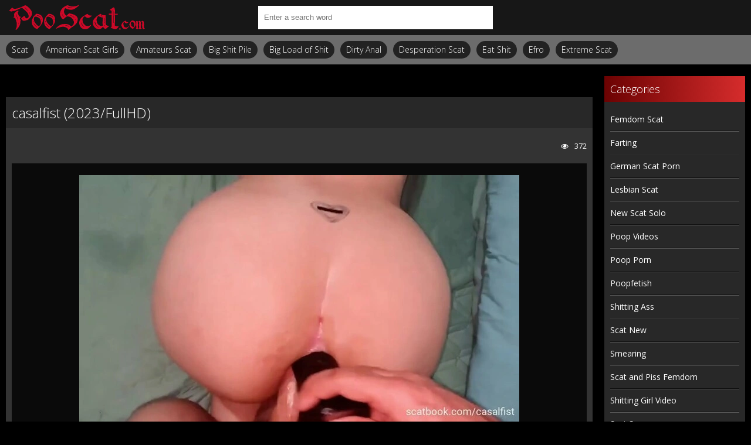

--- FILE ---
content_type: text/html; charset=utf-8
request_url: https://pooscat.com/shitting-hd/21099-casalfist-2023-fullhd.html
body_size: 5377
content:
<!DOCTYPE html>
<html lang="ru">
<head>
	<meta charset="utf-8">
<title>Free Watching Porn On Your Phone casalfist (2023/FullHD)</title>
<meta name="description" content="Name: casalfist Year: 2023 Genres: thick turd, sex toys, faeces, free scat download, puke porn videos, scat domination, dirty anal sex, sextoys, rape, puking girls, creampie, torture scat, broken ass, pooalexa, cow shit fetish, dirty ass, defecation in bathroom, shit fruit, fist Duration: 01:32:47">
<meta name="keywords" content="thick turd, sex toys, faeces, free scat download, puke porn videos, scat domination, dirty anal sex, sextoys, rape, puking girls, creampie, torture scat, broken ass, pooalexa, cow shit fetish, dirty ass, defecation in bathroom, shit fruit, fist">
<meta property="og:site_name" content="Dirty Archive Scat Porn On Phone Download Fast: PooScat.com">
<meta property="og:type" content="article">
<meta property="og:title" content="casalfist (2023/FullHD)">
<meta property="og:url" content="https://pooscat.com/shitting-hd/21099-casalfist-2023-fullhd.html">
<meta name="news_keywords" content="thick turd, sex toys, faeces, free scat download, puke porn videos, scat domination, dirty anal sex, sextoys, rape, puking girls, creampie, torture scat, broken ass, pooalexa, cow shit fetish, dirty ass, defecation in bathroom, shit fruit, fist">
<meta property="og:image" content="https://pooscat.com/uploads/posts/2023-03/4751_pooscat_com.webp">
<meta property="og:description" content="Name: casalfist Year: 2023 Genres: thick turd, sex toys, faeces, free scat download, puke porn videos, scat domination, dirty anal sex, sextoys, rape, puking girls, creampie, torture scat, broken ass, pooalexa, cow shit fetish, dirty ass, defecation in bathroom, shit fruit, fist Duration: 01:32:47">
<link rel="search" type="application/opensearchdescription+xml" href="https://pooscat.com/index.php?do=opensearch" title="Dirty Archive Scat Porn On Phone Download Fast: PooScat.com">
<link rel="canonical" href="https://pooscat.com/shitting-hd/21099-casalfist-2023-fullhd.html">
	 <meta name="viewport" content="width=device-width, initial-scale=1.0" />
	  <link rel="shortcut icon" href="/templates/javscatting/images/10.ico" />
	  <link href="/templates/javscatting/style/styles.css" type="text/css" rel="stylesheet" />
	  <link href="/templates/javscatting/style/engine.css" type="text/css" rel="stylesheet" />
	  <!--[if lt IE 9]><script src="//html5shiv.googlecode.com/svn/trunk/html5.js"></script><![endif]-->
	<link href='https://fonts.googleapis.com/css?family=Open+Sans:300,400,600,700&subset=latin,cyrillic' rel='stylesheet' type='text/css'>
    <meta content="284713" name="takefilelink">
    <script data-padding = "2px 5px" data-align="centre" data-width = "800px" data-height = "60.25%" src = "https://k2s.cc/js/links-to-preview.js" data-content-order="preview,link" data-cfasync="false"> </script>
</head>

<body>

<div class="wrap">

	<div class="block center">
	
		<header class="header">
			<div class="h-one clearfix">
				<a href="/" class="logo" title="Watch Online How A Woman Eats Her Fresh Shit: PooScat.com"><img src="/templates/javscatting/images/logo.png" alt="sitename" /></a>
				<div class="search-box">
					<form id="quicksearch" method="post">
						<input type="hidden" name="do" value="search" />
						<input type="hidden" name="subaction" value="search" />
						<div class="search-field">
							<input id="story" name="story" placeholder="Enter a search word" type="text" />
							<button type="submit"><span class="fa fa-search"></span></button>
						</div>
					</form>
				</div>
				<div class="btns-log">
				    
					
					
				    
				    
				</div>
			</div>
			<div class="h-two clearfix">
				<div class="btn-menu"><span class="fa fa-bars"></span></div>
				
				<ul class="h-menu">
<li><a href="/shitting-hd/">Scat</a></li>
<li><a href="/tags/american%20scat%20girls/" title="American Scat Girls">American Scat Girls</a></li>
<li><a href="/tags/amateurs%20scat/" title="Amateurs Scat">Amateurs Scat</a></li>
<li><a href="/tags/big%20shit%20pile/" title="Big Shit Pile">Big Shit Pile</a></li>
<li><a href="/tags/big%20load%20of%20shit/" title="Big Load of Shit">Big Load of Shit</a></li>
<li><a href="/tags/dirty%20anal/" title="Dirty Anal">Dirty Anal</a></li>
<li><a href="/tags/desperation%20scat/" title="Desperation Scat">Desperation Scat</a></li>
<li><a href="/tags/eat%20shit/" title="Eat Shit">Eat Shit</a></li>
<li><a href="/tags/efro/" title="Efro">Efro</a></li>
<li><a href="/tags/extreme%20scat/" title="Extreme Scat">Extreme Scat</a></li>
</ul>
			</div>
		</header>
		
		<!-- END HEADER -->
		
		<div class="cols fx-row">
		
			<main class="main">
				
				
				﻿

				
				
				
				
				
		        <div class="clearfix">
		            ﻿<article class="full ignore-select">

	<div class="full-in">
	
		
	
		<h1>casalfist (2023/FullHD)</h1>
		
		<div class="full-meta clearfix">
			
			<div class="f-fav icon-l">
			    
				
				
				
				
				
			</div>

			
		
			
			<div class="f-views icon-l"><span class="fa fa-eye"></span>372</div>
		</div>
		
		<div class="f-screens">additional screenshots field</div>
		
		<div class="f-desc full-text clearfix"><div style="text-align:center;"><!--dle_image_begin:https://pooscat.com/uploads/posts/2023-03/4751_pooscat_com.webp|--><img data-src="/uploads/posts/2023-03/4751_pooscat_com.webp" style="max-width:100%;" alt="casalfist (2023/FullHD)"><!--dle_image_end--></div><br><b>Name:</b> casalfist<br><b>Year:</b> 2023<br><b>Genres:</b> thick turd, sex toys, faeces, free scat download, puke porn videos, scat domination, dirty anal sex, sextoys, rape, puking girls, creampie, torture scat, broken ass, pooalexa, cow shit fetish, dirty ass, defecation in bathroom, shit fruit, fist<br><br><div style="text-align:center;"><!--dle_image_begin:https://pooscat.com/uploads/posts/2023-03/1051_pooscat_com.webp|--><img data-src="/uploads/posts/2023-03/1051_pooscat_com.webp" style="max-width:100%;" alt=""><!--dle_image_end--></div><br><b>Duration:</b> 01:32:47<br><b>Quality:</b> FullHD<br><b>Format:</b> MPEG-4<br><b>Size:</b> 6.57 GB<br><br><div style="text-align:center;"><a href="https://shitting.takefile.link/unsulnjhjddm" target="_blank" rel="noopener external"><!--dle_image_begin:https://pooscat.com/templates/javscatting/images/download1.jpg|--><img data-src="/templates/javscatting/images/download1.jpg" style="max-width:100%;" alt=""><!--dle_image_end--></a></div></div>

		
		<div class="full-tags">Categories: <a href="https://pooscat.com/shitting-hd/">Shitting</a></div>
		
		<div class="full-tags">Tags: <a href="https://pooscat.com/tags/thick%20turd/">thick turd</a>, <a href="https://pooscat.com/tags/sex%20toys/">sex toys</a>, <a href="https://pooscat.com/tags/faeces/">faeces</a>, <a href="https://pooscat.com/tags/free%20scat%20download/">free scat download</a>, <a href="https://pooscat.com/tags/puke%20porn%20videos/">puke porn videos</a>, <a href="https://pooscat.com/tags/scat%20domination/">scat domination</a>, <a href="https://pooscat.com/tags/dirty%20anal%20sex/">dirty anal sex</a>, <a href="https://pooscat.com/tags/sextoys/">sextoys</a>, <a href="https://pooscat.com/tags/rape/">rape</a>, <a href="https://pooscat.com/tags/puking%20girls/">puking girls</a>, <a href="https://pooscat.com/tags/creampie/">creampie</a>, <a href="https://pooscat.com/tags/torture%20scat/">torture scat</a>, <a href="https://pooscat.com/tags/broken%20ass/">broken ass</a>, <a href="https://pooscat.com/tags/pooalexa/">pooalexa</a>, <a href="https://pooscat.com/tags/cow%20shit%20fetish/">cow shit fetish</a>, <a href="https://pooscat.com/tags/dirty%20ass/">dirty ass</a>, <a href="https://pooscat.com/tags/defecation%20in%20bathroom/">defecation in bathroom</a>, <a href="https://pooscat.com/tags/shit%20fruit/">shit fruit</a>, <a href="https://pooscat.com/tags/fist/">fist</a></div>

		<div class="full-comms ignore-select" id="full-comms">
		
			<!--dleaddcomments-->
			<!--dlecomments-->
		    <!--dlenavigationcomments-->
		</div>

	</div>
<center><a href="https://shitting.takefile.link/premium284713.html" target="_blank"><img src="https://shitting.takefile.link/promo/takefile72890.gif" alt="TakeFile.link" /></a></center>
	
	<div class="rels-t">Related Videos:</div>
	<div class="floats clearfix">
		<div class="thumb">
	<div class="th-in">
		<a class="th-img img-resp-h" href="https://pooscat.com/shitting-hd/21024-extreme-scat-and-puke-swallowing-bloody-scat-dinner-of-a-satanic-slutorgasma-2023-fullhd.html">
			<img src="/uploads/posts/2023-02/8671_pooscat_com.webp" alt="Extreme scat and puke swallowing - Bloody scat dinner of a satanic SlutOrgasma - (2023/FullHD)" />
			
		</a>
		<div class="th-text">
			<a class="th-title" href="https://pooscat.com/shitting-hd/21024-extreme-scat-and-puke-swallowing-bloody-scat-dinner-of-a-satanic-slutorgasma-2023-fullhd.html">Extreme scat and puke swallowing - Bloody scat dinner of a satanic SlutOrgasma - (2023/FullHD)</a>
		</div>
	</div>
</div><div class="thumb">
	<div class="th-in">
		<a class="th-img img-resp-h" href="https://pooscat.com/shitting-hd/21009-miss-medea-mortelle-mistress-gaia-contest-mistress-gaia-2023-fullhd.html">
			<img src="/uploads/posts/2023-02/261_pooscat_com.webp" alt="Miss Medea Mortelle, Mistress Gaia - Contest Mistress Gaia - (2023/FullHD)" />
			
		</a>
		<div class="th-text">
			<a class="th-title" href="https://pooscat.com/shitting-hd/21009-miss-medea-mortelle-mistress-gaia-contest-mistress-gaia-2023-fullhd.html">Miss Medea Mortelle, Mistress Gaia - Contest Mistress Gaia - (2023/FullHD)</a>
		</div>
	</div>
</div><div class="thumb">
	<div class="th-in">
		<a class="th-img img-resp-h" href="https://pooscat.com/shitting-hd/21037-young-toilet-virgin-has-to-suffer-missmortelle-2023-fullhd.html">
			<img src="/uploads/posts/2023-02/4011_pooscat_com.webp" alt="Young Toilet Virgin has to suffer MissMortelle  - (2023/FullHD)" />
			
		</a>
		<div class="th-text">
			<a class="th-title" href="https://pooscat.com/shitting-hd/21037-young-toilet-virgin-has-to-suffer-missmortelle-2023-fullhd.html">Young Toilet Virgin has to suffer MissMortelle  - (2023/FullHD)</a>
		</div>
	</div>
</div><div class="thumb">
	<div class="th-in">
		<a class="th-img img-resp-h" href="https://pooscat.com/shitting-hd/20917-the-dirty-maid-gingercris-2022-fullhd.html">
			<img src="/uploads/posts/2023-01/3431_pooscat_com.webp" alt="The Dirty Maid  GingerCris - (2022/FullHD)" />
			
		</a>
		<div class="th-text">
			<a class="th-title" href="https://pooscat.com/shitting-hd/20917-the-dirty-maid-gingercris-2022-fullhd.html">The Dirty Maid  GingerCris - (2022/FullHD)</a>
		</div>
	</div>
</div><div class="thumb">
	<div class="th-in">
		<a class="th-img img-resp-h" href="https://pooscat.com/shitting-hd/20947-moaning-toilet-poo-and-pee-sarahwestchococlate13-2022-ultrahd-2k.html">
			<img src="/uploads/posts/2023-01/1121_pooscat_com.webp" alt="Moaning toilet poo and pee! SarahWestChococlate13  - (2022/UltraHD/2K)" />
			
		</a>
		<div class="th-text">
			<a class="th-title" href="https://pooscat.com/shitting-hd/20947-moaning-toilet-poo-and-pee-sarahwestchococlate13-2022-ultrahd-2k.html">Moaning toilet poo and pee! SarahWestChococlate13  - (2022/UltraHD/2K)</a>
		</div>
	</div>
</div><div class="thumb">
	<div class="th-in">
		<a class="th-img img-resp-h" href="https://pooscat.com/shitting-hd/20650-scat-session-kirascatt-2022-fullhd.html">
			<img src="/uploads/posts/2022-09/1663578548_4251_pooscat_com.webp" alt="Scat session Kirascatt - (2022/FullHD)" />
			
		</a>
		<div class="th-text">
			<a class="th-title" href="https://pooscat.com/shitting-hd/20650-scat-session-kirascatt-2022-fullhd.html">Scat session Kirascatt - (2022/FullHD)</a>
		</div>
	</div>
</div>
	</div>
	
</article>
		        </div>
		        
				
			</main>
			
			<!-- END MAIN -->
			
			<aside class="side">
				<nav class="side-box side-nav">
					<div class="side-bt">Categories</div>
					<ul class="side-bc">
<a href="/tags/femdom%20scat/" title="Femdom Scat">Femdom Scat</a>
<a href="/tags/farting/" title="Farting">Farting</a>
<a href="/tags/german%20scat%20porn/" title="German Scat Porn">German Scat Porn</a>
<a href="/tags/lesbian%20scat/" title="Lesbian Scat">Lesbian Scat</a>
<a href="/tags/new%20scat%20solo/" title="New Scat Solo">New Scat Solo</a>
<a href="/tags/poop%20videos/" title="Poop Videos">Poop Videos</a>
<a href="/tags/poop%20porn/" title="Poop Porn">Poop Porn</a>
<a href="/tags/poopfetish/" title="Poopfetish">Poopfetish</a>
<a href="/tags/shitting%20ass/" title="Shitting Ass">Shitting Ass</a>
<a href="/tags/scat%20new/" title="Scat New">Scat New</a>
<a href="/tags/smearing/" title="Smearing">Smearing</a>
<a href="/tags/scat%20and%20piss%20femdom/" title="Scat and Piss Femdom">Scat and Piss Femdom</a>
<a href="/tags/shitting%20girl%20video/" title="Shitting Girl Video">Shitting Girl Video</a>
<a href="/tags/scat%20sex/" title="Scat Sex">Scat Sex</a>
<a href="/tags/scat%20lesbian/" title="Scat Lesbian">Scat Lesbian</a>
<a href="/tags/scat%20domination/" title="Scat Domination">Scat Domination</a>
<a href="/tags/scat%20and%20piss%20porn/" title="Scat and Piss Porn">Scat and Piss Porn</a>
<a href="/tags/shitting%20porn/" title="Shitting Porn">Shitting Porn</a>
<a href="/tags/scat%20solo/" title="Scat Solo">Scat Solo</a>
<a href="/tags/vomit%20scat/" title="Vomit Scat">Vomit Scat</a>
<a href="/tags/scat%20porn/" title="Scat Porn">Scat Porn</a>
<a href="/tags/scat%20videos/" title="Scat Videos">Scat Videos</a>
<a href="/tags/toilet%20slavery/" title="Toilet Slavery">Toilet Slavery</a>
<a href="/tags/toilet%20slave/" title="Toilet Slave">Toilet Slave</a>
					</ul></nav></aside>                                                                                                               
		<a href="https://javscat.net/" target="_blank" rel="dofollow"><strong>Jav Scat</strong>
       <br>
   </a>

<a href="https://scatlife.net/" target="_blank" rel="dofollow"><strong>Scat Porn</strong>
       <br>
   </a>
<a href="http://shitjav.com/" target="_blank" rel="dofollow"><strong>Jav Scat Download</strong>
       <br>
   </a>
<a href="https://scathd.org/" target="_blank" rel="dofollow"><strong>Toilet Slave</strong>
       <br>
   </a>
<a href="https://javscatting.com/" target="_blank" rel="dofollow"><strong>Sex Scat Jav</strong>
       <br>
   </a>
<a href="http://scat-japan.com/" target="_blank" rel="dofollow"><strong>Scat Japan</strong>
       <br>
   </a>
<a href="https://scat-video.org/" target="_blank" rel="dofollow"><strong>Scat Video</strong>
       <br>
   </a>
<a href="https://pornjoy.org/" target="_blank" rel="dofollow"><strong>Porn Tube</strong>
       <br>
   </a>
            <a href="https://xfaps.org/" target="_blank"><strong>XFaps.org</strong></a>
                               <br>
                     <a href="https://josporn.net/" target="_blank"><strong>JosPorn.net</strong></a>     
                   <br>
                     <a href="https://xfantazy.org/" target="_blank"><strong>XFantazy.org</strong></a>   
		</div>
	<footer class="footer">
			<a href="/" class="copyright" id="upper">::Top::</a>
         
 <noindex><!--LiveInternet counter--><a href="https://www.liveinternet.ru/click"
target="_blank"><img id="licnt72E1" width="0" height="0" style="border:0" 
title="LiveInternet"
src="[data-uri]"
alt=""/></a><script>(function(d,s){d.getElementById("licnt72E1").src=
"https://counter.yadro.ru/hit?t50.6;r"+escape(d.referrer)+
((typeof(s)=="undefined")?"":";s"+s.width+"*"+s.height+"*"+
(s.colorDepth?s.colorDepth:s.pixelDepth))+";u"+escape(d.URL)+
";h"+escape(d.title.substring(0,150))+";"+Math.random()})
(document,screen)</script><!--/LiveInternet--></noindex>
			<div class="ft-menu">
			
			</div></footer>
</div>
	
</div>

<!--noindex-->


	<div class="login-box" id="login-box" title="Authorization">
		<form method="post">
			<input type="text" name="login_name" id="login_name" placeholder="your login"/>
			<input type="password" name="login_password" id="login_password" placeholder="your password" />
			<button onclick="submit();" type="submit" title="Вход">Login to the site</button>
			<input name="login" type="hidden" id="login" value="submit" />
			<div class="lb-check">
				<input type="checkbox" name="login_not_save" id="login_not_save" value="1"/>
				<label for="login_not_save">Don't remember me</label> 
			</div>
			<div class="lb-lnk flex-row">
				<a href="https://pooscat.com/index.php?do=lostpassword">Forgot your password?</a>
				
			</div>
		</form>
	
		
		
		
		
		
		
	
	</div>

<!--/noindex-->  

<script src="/engine/classes/min/index.php?g=general3&amp;v=8992f"></script>
<script src="/engine/classes/min/index.php?f=engine/classes/js/jqueryui3.js,engine/classes/js/dle_js.js,engine/classes/js/lazyload.js&amp;v=8992f" defer></script>
<script src="/templates/javscatting/js/libs.js"></script>
<script>
<!--
var dle_root       = '/';
var dle_admin      = '';
var dle_login_hash = '4aaea1998d60a2785550739b004cafee31a8a8d6';
var dle_group      = 5;
var dle_skin       = 'javscatting';
var dle_wysiwyg    = '2';
var quick_wysiwyg  = '0';
var dle_min_search = '4';
var dle_act_lang   = ["Yes", "No", "Enter", "Cancel", "Save", "Delete", "Loading. Please, wait..."];
var menu_short     = 'Quick edit';
var menu_full      = 'Full edit';
var menu_profile   = 'View profile';
var menu_send      = 'Send message';
var menu_uedit     = 'Admin Center';
var dle_info       = 'Information';
var dle_confirm    = 'Confirm';
var dle_prompt     = 'Enter the information';
var dle_req_field  = ["Fill the name field", "Fill the message field", "Fill the field with the subject of the message"];
var dle_del_agree  = 'Are you sure you want to delete it? This action cannot be undone';
var dle_spam_agree = 'Are you sure you want to mark the user as a spammer? This will remove all his comments';
var dle_c_title    = 'Send a complaint';
var dle_complaint  = 'Enter the text of your complaint to the Administration:';
var dle_mail       = 'Your e-mail:';
var dle_big_text   = 'Highlighted section of text is too large.';
var dle_orfo_title = 'Enter a comment to the detected error on the page for Administration ';
var dle_p_send     = 'Send';
var dle_p_send_ok  = 'Notification has been sent successfully ';
var dle_save_ok    = 'Changes are saved successfully. Refresh the page?';
var dle_reply_title= 'Reply to the comment';
var dle_tree_comm  = '0';
var dle_del_news   = 'Delete article';
var dle_sub_agree  = 'Do you really want to subscribe to this article’s comments?';
var dle_captcha_type  = '0';
var dle_share_interesting  = ["Share a link to the selected text", "Twitter", "Facebook", "Вконтакте", "Direct Link:", "Right-click and select «Copy Link»"];
var DLEPlayerLang     = {prev: 'Previous',next: 'Next',play: 'Play',pause: 'Pause',mute: 'Mute', unmute: 'Unmute', settings: 'Settings', enterFullscreen: 'Enable full screen mode', exitFullscreen: 'Disable full screen mode', speed: 'Speed', normal: 'Normal', quality: 'Quality', pip: 'PiP mode'};
var allow_dle_delete_news   = false;
var dle_search_delay   = false;
var dle_search_value   = '';
jQuery(function($){
FastSearch();
});
//-->
</script> 

<script defer src="https://static.cloudflareinsights.com/beacon.min.js/vcd15cbe7772f49c399c6a5babf22c1241717689176015" integrity="sha512-ZpsOmlRQV6y907TI0dKBHq9Md29nnaEIPlkf84rnaERnq6zvWvPUqr2ft8M1aS28oN72PdrCzSjY4U6VaAw1EQ==" data-cf-beacon='{"version":"2024.11.0","token":"e1ee6f56925141ce968a96c935744e2f","r":1,"server_timing":{"name":{"cfCacheStatus":true,"cfEdge":true,"cfExtPri":true,"cfL4":true,"cfOrigin":true,"cfSpeedBrain":true},"location_startswith":null}}' crossorigin="anonymous"></script>
</body>
</html>